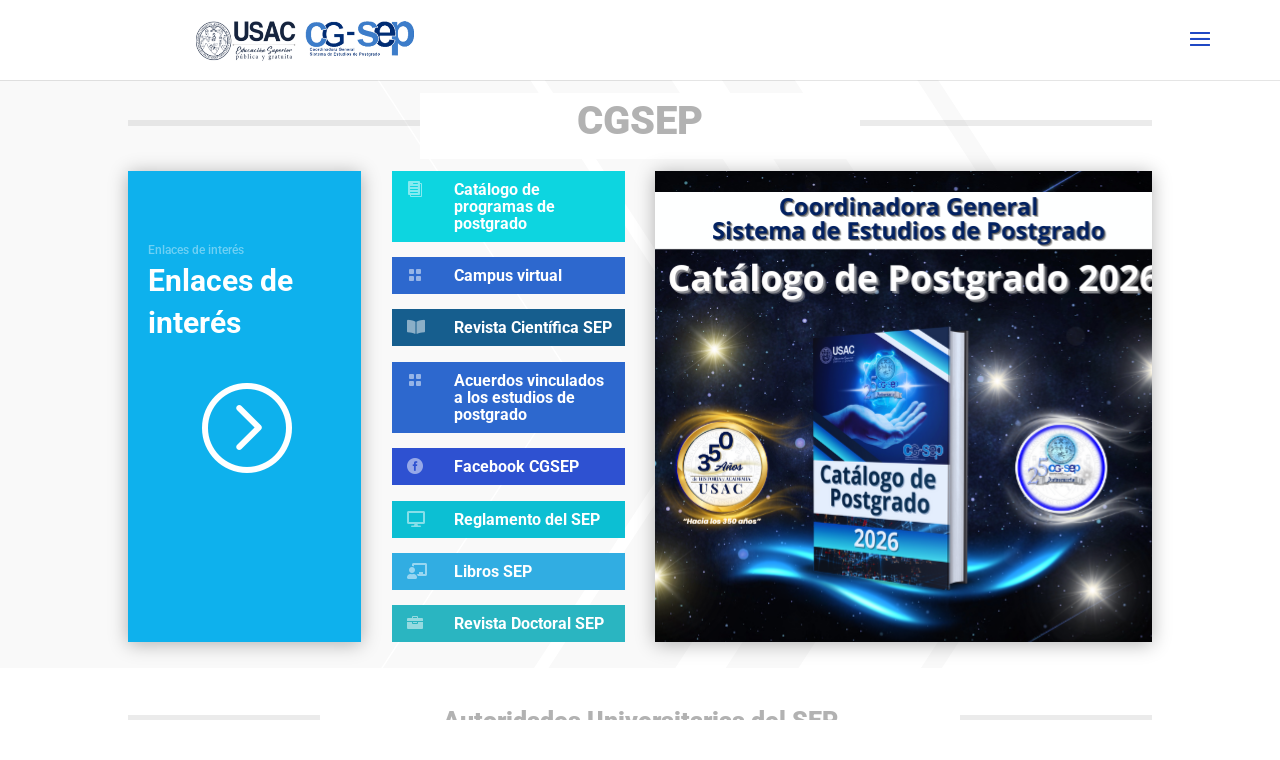

--- FILE ---
content_type: text/css
request_url: https://cgsep.usac.edu.gt/wp-content/et-cache/785/et-core-unified-deferred-785.min.css?ver=1768494591
body_size: 3581
content:
.et_pb_section_1.et_pb_section{padding-top:30px;padding-bottom:30px;margin-top:-6px}.et_pb_section_1,.et_pb_section_3{transition:border-radius 300ms ease 0ms}.et_pb_row_3,.et_pb_row_5{border-top-width:6px;border-color:rgba(0,0,0,0.08)}.et_pb_row_3.et_pb_row{margin-top:17px!important;margin-right:auto!important;margin-left:auto!important}.et_pb_text_3 h2,.et_pb_text_4 h2{font-family:'Roboto',Helvetica,Arial,Lucida,sans-serif;font-weight:900;font-size:40px;line-height:1.4em;text-align:center}.et_pb_text_3,.et_pb_text_4{background-color:#ffffff;padding-right:20px!important;padding-bottom:0px!important;padding-left:20px!important;margin-top:-4.2em!important;max-width:640px}.et_pb_blurb_8.et_pb_blurb .et_pb_module_header,.et_pb_blurb_8.et_pb_blurb .et_pb_module_header a,.et_pb_blurb_9.et_pb_blurb .et_pb_module_header,.et_pb_blurb_9.et_pb_blurb .et_pb_module_header a,.et_pb_blurb_10.et_pb_blurb .et_pb_module_header,.et_pb_blurb_10.et_pb_blurb .et_pb_module_header a,.et_pb_blurb_11.et_pb_blurb .et_pb_module_header,.et_pb_blurb_11.et_pb_blurb .et_pb_module_header a,.et_pb_blurb_12.et_pb_blurb .et_pb_module_header,.et_pb_blurb_12.et_pb_blurb .et_pb_module_header a,.et_pb_blurb_13.et_pb_blurb .et_pb_module_header,.et_pb_blurb_13.et_pb_blurb .et_pb_module_header a,.et_pb_blurb_14.et_pb_blurb .et_pb_module_header,.et_pb_blurb_14.et_pb_blurb .et_pb_module_header a{text-align:center}.et_pb_blurb_8 .et_pb_main_blurb_image .et_pb_only_image_mode_wrap,.et_pb_blurb_8 .et_pb_main_blurb_image .et-pb-icon,.et_pb_blurb_11 .et_pb_main_blurb_image .et_pb_only_image_mode_wrap,.et_pb_blurb_11 .et_pb_main_blurb_image .et-pb-icon{border-radius:200px 200px 200px 200px;overflow:hidden}.et_pb_blurb_8 .et_pb_main_blurb_image .et_pb_image_wrap,.et_pb_blurb_9 .et_pb_main_blurb_image .et_pb_image_wrap,.et_pb_blurb_10 .et_pb_main_blurb_image .et_pb_image_wrap,.et_pb_blurb_11 .et_pb_main_blurb_image .et_pb_image_wrap{max-width:50%}.et_pb_blurb_9 .et_pb_main_blurb_image .et_pb_only_image_mode_wrap,.et_pb_blurb_9 .et_pb_main_blurb_image .et-pb-icon,.et_pb_blurb_10 .et_pb_main_blurb_image .et_pb_only_image_mode_wrap,.et_pb_blurb_10 .et_pb_main_blurb_image .et-pb-icon{border-radius:300px 300px 300px 300px;overflow:hidden}.et_pb_row_5.et_pb_row{margin-top:40px!important}.et_pb_blurb_12 .et-pb-icon,.et_pb_blurb_13 .et-pb-icon{color:#B3B3B3;font-family:FontAwesome!important;font-weight:900!important}.et_pb_blurb_14 .et-pb-icon{color:#B3B3B3;font-family:ETmodules!important;font-weight:400!important}.et_pb_section_3.et_pb_section{padding-top:0px;padding-right:0px;padding-bottom:0px;padding-left:0px}.et_pb_image_0{width:32%;text-align:center}.et_pb_social_media_follow_network_0 a.icon{background-color:#3b5998!important}.et_pb_social_media_follow_network_0.et_pb_social_icon a.icon,.et_pb_social_media_follow_network_1.et_pb_social_icon a.icon,.et_pb_social_media_follow_network_2.et_pb_social_icon a.icon{border-radius:60px 60px 60px 60px}.et_pb_social_media_follow_network_1 a.icon{background-color:#ea2c59!important}.et_pb_social_media_follow_network_2 a.icon{background-color:#a82400!important}.et_pb_text_3.et_pb_module,.et_pb_text_4.et_pb_module{margin-left:auto!important;margin-right:auto!important}@media only screen and (max-width:980px){.et_pb_row_3,.et_pb_row_5{border-top-width:6px}.et_pb_text_3 h2,.et_pb_text_4 h2{font-size:30px}.et_pb_image_0 .et_pb_image_wrap img{width:auto}}@media only screen and (max-width:767px){.et_pb_row_3,.et_pb_row_5{border-top-width:6px}.et_pb_text_3 h2,.et_pb_text_4 h2{font-size:24px}.et_pb_image_0 .et_pb_image_wrap img{width:auto}}